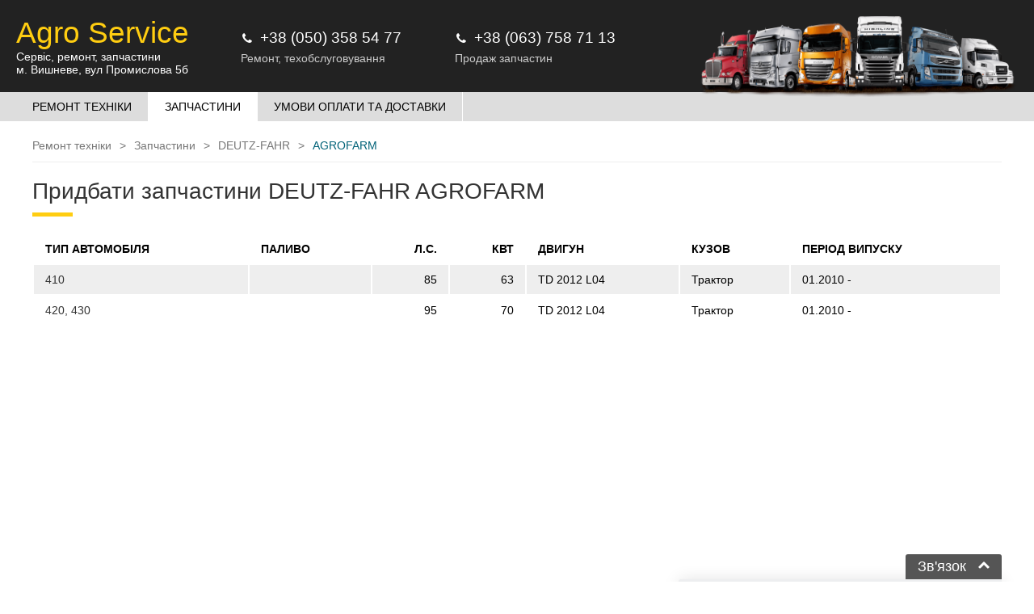

--- FILE ---
content_type: text/html; charset=utf-8
request_url: https://commonparts.com.ua/zapchasti/DEUTZ-FAHR/AGROFARM
body_size: 3102
content:
<!DOCTYPE html>
<html xmlns="http://www.w3.org/1999/xhtml" lang="ru">

    <head>

        <!-- Google Tag Manager -->
        <script>(function(w,d,s,l,i){w[l]=w[l]||[];w[l].push({'gtm.start':
            new Date().getTime(),event:'gtm.js'});var f=d.getElementsByTagName(s)[0],
                    j=d.createElement(s),dl=l!='dataLayer'?'&l='+l:'';j.async=true;j.src=
                    'https://www.googletagmanager.com/gtm.js?id='+i+dl;f.parentNode.insertBefore(j,f);
                    })(window,document,'script','dataLayer','GTM-WQLCNRM');</script>
        <!-- End Google Tag Manager -->

        <meta name="viewport" content="width=device-width, initial-scale=1.0, maximum-scale=1.0, user-scalable=no">
        <meta http-equiv="X-UA-Compatible" content="IE=edge">
        <!--<meta http-equiv="Content-Security-Policy" content="default-src 'self'; img-src https://*; child-src 'none';">-->


        <meta http-equiv="Content-type" content="text/html; charset=UTF-8" />
<meta name="viewport" content="width=device-width, initial-scale=1.0, maximum-scale=1.0, user-scalable=no">
<meta name="author" content="psi.agency" />
<meta http-equiv="Content-language" content="ru-RU"> 
	<title>Придбати запчастини для вантажної техніки DEUTZ-FAHR AGROFARM</title>
	<meta name='description' content='Запчастини для аграрної та спецтехніки Komatsu, Atlas, JCB, CAT Caterpillar, Liebherr, XCMG, FOTON, TEREX, Shantui, Stalowa Wola, MAN, John Deere, Case, New Holland, Massey Ferguso' />
	<link rel='canonical' href='https://commonparts.com.ua/zapchasti/DEUTZ-FAHR/AGROFARM' />
	<meta http-equiv='Last-Modified' content='1643370719' />
	<meta property='og:image' content='https://commonparts.com.ua/design/dent/images/company_preview.jpg?v=0.13' />
	<meta property="og:title" content="Придбати запчастини для вантажної техніки DEUTZ-FAHR AGROFARM" />
	<meta property="og:description" content="Запчастини для аграрної та спецтехніки Komatsu, Atlas, JCB, CAT Caterpillar, Liebherr, XCMG, FOTON, TEREX, Shantui, Stalowa Wola, MAN, John Deere, Case, New Holland, Massey Ferguso" />
	<meta property="og:url" content="https://commonparts.com.ua/zapchasti/DEUTZ-FAHR/AGROFARM" />
        <link rel="shortcut icon" href="/design/dent/images/ico.png?v=0.12"/>
        <link rel="stylesheet" type="text/css" href="/design/dent/css/styleSite.css?v=0.25"/>
        <link rel="stylesheet" type="text/css" href="/design/dent/css/font-awesome.css"/>

        <script type="text/javascript" src="https://commonparts.com.ua/assets/js/jquery-2.2.2.min.js"></script>


    </head> 

<body class="be-loading">

<!-- Google Tag Manager (noscript) -->
<noscript><iframe src="https://www.googletagmanager.com/ns.html?id=GTM-WQLCNRM"
                  height="0" width="0" style="display:none;visibility:hidden"></iframe></noscript>
<!-- End Google Tag Manager (noscript) -->












    <!-- TPL: parts.tpl -->

    <input type="hidden" value="121" id="ajax_lang_id" />
    <input type="hidden" value="3" id="ajax_route_id" />

    
    <div class="header">
        <div class="logo">
            <!--<div class="image"><img src="/design/dent/images/porshen_black.svg" alt="Common parts"></div>-->
            <div class="text">
                <div class="title">Agro Service</div>
                <div class="desc">Сервіс, ремонт, запчастини<br/><a href="https://goo.gl/maps/D9dr3nNmGsq6Ayd48" target="_blank">м. Вишневе, вул Промислова 5б</a></div>
            </div>
        </div>

        <div class="contacts">
            <div itemscope="" itemtype="http://schema.org/LocalBusiness">
                <a class="phone ga_mts_click" href="tel:+380503585477">
                    <i class="fa fa-phone"></i><span itemprop="telephone">+38 (050) 358 54 77</span>
                </a>

                <!--<a class="mail ga_service_mailing" href="mailto:Service@CommonParts.com.ua">
                    <i class="fa fa-envelope"></i><span itemprop="email">service@commonparts.com.ua</span>
                </a>-->

                <meta itemprop="name" content="Agro Service">
                <meta itemprop="image" content="https://commonparts.com.ua/design/dent/images/company_preview.jpg?v=0.13">

                <div itemprop="address" itemscope="" itemtype="http://schema.org/PostalAddress">
                    <meta itemprop="streetAddress" content="Промислова 5б">
                    <meta itemprop="addressLocality" content="Вишневе">
                    <meta itemprop="addressRegion" content="UA">
                </div>
                <meta itemprop="priceRange" content="$ - $$$">
                <div class="contacts-title">Ремонт, техобслуговування</div>
            </div>
        </div>

        <div class="contacts">
            <div itemscope="" itemtype="http://schema.org/LocalBusiness">

                <a class="phone ga_life_click" href="tel:+380637587113">
                    <i class="fa fa-phone"></i><span itemprop="telephone">+38 (063) 758 71 13</span>
                </a>

                <!--<a class="mail ga_sales_mailing" href="mailto:Sales@CommonParts.com.ua">
                    <i class="fa fa-envelope"></i><span itemprop="email">sales@commonparts.com.ua</span>
                </a>-->

                <meta itemprop="name" content="Agro Service">
                <meta itemprop="image" content="https://commonparts.com.ua/design/dent/images/company_preview.jpg?v=0.13">

                <div itemprop="address" itemscope="" itemtype="http://schema.org/PostalAddress">
                    <meta itemprop="streetAddress" content="Промислова 5б">
                    <meta itemprop="addressLocality" content="Вишневое">
                    <meta itemprop="addressRegion" content="UA">
                </div>
                <meta itemprop="priceRange" content="$ - $$$">

                <div class="contacts-title">Продаж запчастин</div>
            </div>
        </div>

        <div class="cars-top">
            <img src="/design/dent/images/cars_bg1.png" alt="ремонт сільгосптехніки">
        </div>

        <div class="mobile_menu_expander">
            <i class="fa fa-bars menu_expand"></i>
        </div>

    </div>

    <div id="desktopNavs">
            <div class="menu">
        <ul class='nav navbar-nav'><li ><a href='/' ><span>Ремонт техніки</span></a></li><li class='active'><a  class='active'><span>Запчастини</span></a></li><li ><a href='https://commonparts.com.ua/pay-and-delivery-conditions' ><span>Умови оплати та доставки</span></a></li></ul>    </div>
    </div>

    <div class="row header_contact" id="mobileNavs">
        <div class="inrow">
            <div class="mobile_menu_collapser">
                <i class="fa fa-times menu_expand"></i>
            </div>
            <div class="contacts_line">
                
<div class="contacts"> 
<div class="contacts-title">Ремонт, технічне обслуговування</div> 
<a class="phone" href="tel:+380503585477"><i class="fa fa-phone"></i><span>+38 (050) 358 54 77</span></a> 
<!--<a class="mail" href="mailto:Service@CommonParts.com.ua"><i class="fa fa-envelope"></i><span>Service@CommonParts.com.ua</span></a> -->
</div> 

<div class="contacts"> 
<div class="contacts-title">Продаж запчастин</div> 
<a class="phone" href="tel:+380637587113"><i class="fa fa-phone"></i><span>+38 (063) 758 71 13</span></a> 
<!--<a class="mail" href="mailto:Sales@CommonParts.com.ua"><i class="fa fa-envelope"></i><span>Sales@CommonParts.com.ua</span></a> -->
</div>

            </div>

            <div class="logo">
                <div class="image"><img src="/design/dent/images/porshen_black.svg" alt="Common parts"></div>
                <div class="text">
                    <div class="title">Agro Service</div>
                    <div class="desc">Сервис, ремонт, <br/>запчасти</div>
                </div>
            </div>

            <div class="mobile_menu">
                    <div class="menu">
        <ul class='nav navbar-nav'><li ><a href='/' ><span>Ремонт техніки</span></a></li><li class='active'><a  class='active'><span>Запчастини</span></a></li><li ><a href='https://commonparts.com.ua/pay-and-delivery-conditions' ><span>Умови оплати та доставки</span></a></li></ul>    </div>
            </div>
        </div>
    </div>

    <div class="row content">
        <div class="inrow">
            <div id='bread'><div id='crumbs' itemscope itemtype='http://schema.org/BreadcrumbList'><span itemprop="itemListElement" itemscope itemtype="http://schema.org/ListItem"><a itemprop='item' href='https://commonparts.com.ua/'><span itemprop='name'>Ремонт техніки</span></a><meta itemprop='position' content='1' /></span><span itemprop="itemListElement" itemscope itemtype="http://schema.org/ListItem"><a itemprop='item' href='https://commonparts.com.ua/zapchasti'><span itemprop='name'>Запчастини</span></a><meta itemprop='position' content='2' /></span><span itemprop="itemListElement" itemscope itemtype="http://schema.org/ListItem"><a itemprop='item' href='https://commonparts.com.ua/zapchasti/DEUTZ-FAHR'><span itemprop='name'>DEUTZ-FAHR</span></a><meta itemprop='position' content='3' /></span><span>AGROFARM</span></div></div>

                                        <h1 id="page-title" class="title">Придбати запчастини DEUTZ-FAHR AGROFARM</h1>
            
            <div id="partsPageContent">
                <div class="table-owerflow-scroll">
    <table > <!--  border="0" cellspacing="0" cellpadding="0" -->
        <tr>
            <th>Тип автомобіля</th>
            <th>Паливо</th>
            <th class="text-end">л.с.</th>
            <th class="text-end">кВт</th>
            <th>Двигун</th>
            <th>Кузов</th>
            <th>Період випуску</th>
        </tr>

                        <tr class="hovered js-click-redirect" data-redirect-url="https://commonparts.com.ua/zapchasti/DEUTZ-FAHR/AGROFARM/410">
            <td>
                <a href="https://commonparts.com.ua/zapchasti/DEUTZ-FAHR/AGROFARM/410">
                    410                </a>
            </td>
            <td></td>
            <td class="text-end">85</td>
            <td class="text-end">63</td>
            <td>TD 2012 L04</td>
            <td>Трактор</td>
            <td>01.2010 -</td>
        </tr>
                        <tr class="hovered js-click-redirect" data-redirect-url="https://commonparts.com.ua/zapchasti/DEUTZ-FAHR/AGROFARM/420%2C+430">
            <td>
                <a href="https://commonparts.com.ua/zapchasti/DEUTZ-FAHR/AGROFARM/420%2C+430">
                    420, 430                </a>
            </td>
            <td></td>
            <td class="text-end">95</td>
            <td class="text-end">70</td>
            <td>TD 2012 L04</td>
            <td>Трактор</td>
            <td>01.2010 -</td>
        </tr>
            </table>
</div>

            </div>
            <div></div>
        </div>
    </div>


<div id="ajax-login-form-modal"  role="dialog" class="modal fade colored-header colored-header-primary">
    <div class="modal-dialog"></div>
</div>

<div id="googleMap">
    <iframe src="https://www.google.com/maps/embed?pb=!1m14!1m8!1m3!1d10175.821203982949!2d30.3443482!3d50.3860318!3m2!1i1024!2i768!4f13.1!3m3!1m2!1s0x0%3A0xe8246e68c24f29af!2zQ29tbW9uUGFydHMgLSDRgNC10LzQvtC90YIg0LTQstC40LPQsNGC0LXQu9GPIGN1bW1pbnMsINGA0LXQvNC-0L3RgiDQtNCy0LjQs9Cw0YLQtdC70Y8gRGV1dHo!5e0!3m2!1sru!2sua!4v1643986133706!5m2!1sru!2sua" width="100%" height="450"  allowfullscreen="" loading="lazy"></iframe>
</div>

    
        <div id="callback_unswer_form">                       
            <div class="form_title showCallbackAnswerForm-js">Зв'язок</div> <!-- onclick="fosShowCallbackAnswerForm();" -->
            <div class="form_content"></div>
        </div>



<script src="https://commonparts.com.ua/assets/js/scripts.js?v=0.13"></script>
<script type="text/javascript" src="/ajax/fos/fos.ajax.js"></script>
<script type="text/javascript" src="/ajax/commonparts/commonparts.ajax.js?v=1769990660"></script>
</body>

</html>